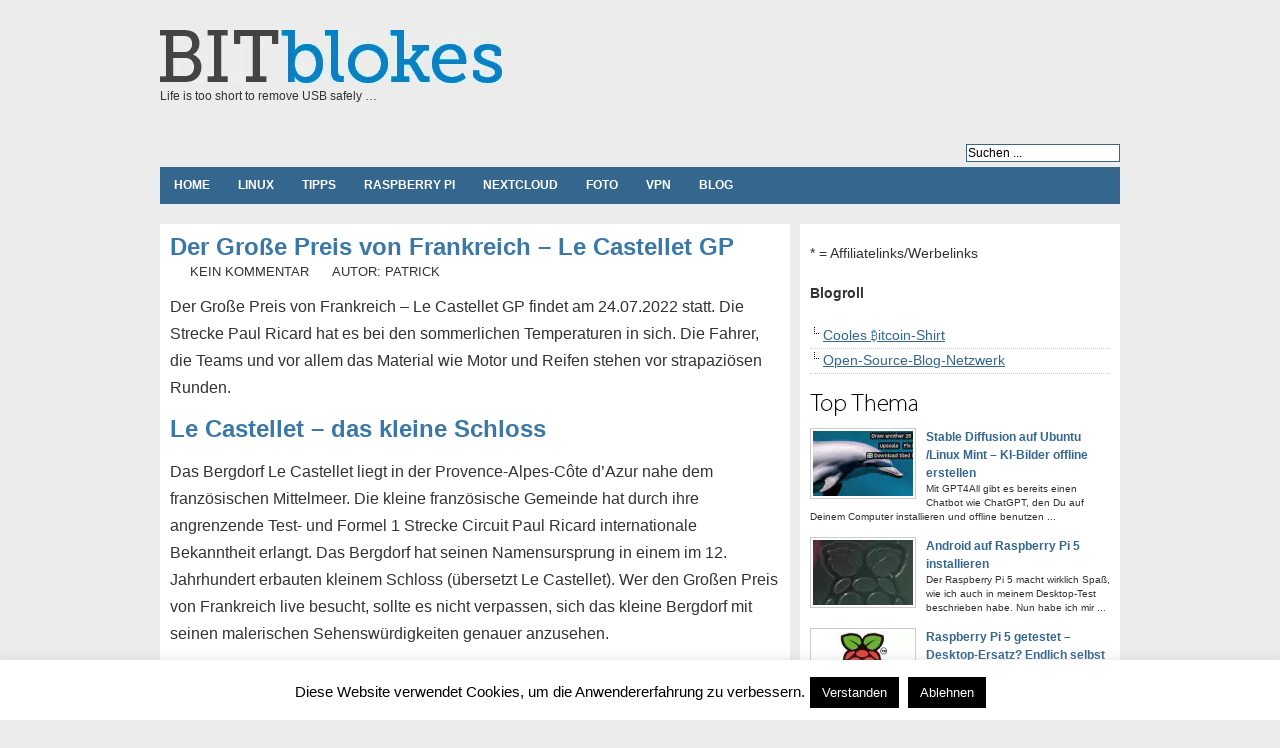

--- FILE ---
content_type: text/html; charset=UTF-8
request_url: https://www.bitblokes.de/der-grosse-preis-von-frankreich-le-castellet-gp/
body_size: 13253
content:

<!DOCTYPE html PUBLIC "-//W3C//DTD XHTML 1.0 Transitional//EN" "http://www.w3.org/TR/xhtml1/DTD/xhtml1-transitional.dtd"><html xmlns="http://www.w3.org/1999/xhtml" dir="ltr" lang="de"><head profile="http://gmpg.org/xfn/11"><meta http-equiv="Content-Type" content="text/html; charset=UTF-8" /><meta name="robots" content="index,follow" /><link media="screen" href="https://www.bitblokes.de/wp-content/cache/autoptimize/css/autoptimize_71628095abecddff39e6399145103b40.css" rel="stylesheet"><link media="all" href="https://www.bitblokes.de/wp-content/cache/autoptimize/css/autoptimize_5d4094b7d89420cc159ec1747a225cf6.css" rel="stylesheet"><title>Der Große Preis von Frankreich - Le Castellet GP</title><meta name="generator" content="WordPress 6.7.4" /><meta name="google-site-verification" content="V5lLpWZbUeFqGTTGw5X_rdkTInih3U1n2sDtZ1hmaHo" /><meta name="msvalidate.01" content="8A2C85D33ECEC068E1E827442B219DE6" /><META name="y_key" content="c4546e95fe9bf021"><meta name="copyright" content="Copyright (c);2021 bitblokes.de. All Rights Reserved." /><meta name="keywords" content="" /><meta name="ttw" content="dwbxrf0" /><link rel="alternate" type="application/rss+xml" title="RSS 2.0" href="https://www.bitblokes.de/feed/" /><link rel="pingback" href="https://www.bitblokes.de/xmlrpc.php" /><link rel="icon" href="https://www.bitblokes.de/wp-content/themes/arthemia/images/favicon.ico" /><link rel="shortcut icon" href="https://www.bitblokes.de/wp-content/themes/arthemia/images/favicon.ico" /><meta name='robots' content='index, follow, max-image-preview:large, max-snippet:-1, max-video-preview:-1' /><meta name="description" content="Der Große Preis von Frankreich - Le Castellet GP auf dem Circuit Paul Ricard verspricht abermals ein spannendes Formel-1-Rennen zu werden!" /><link rel="canonical" href="https://www.bitblokes.de/der-grosse-preis-von-frankreich-le-castellet-gp/" /><meta name="twitter:label1" content="Written by" /><meta name="twitter:data1" content="Patrick" /><meta name="twitter:label2" content="Est. reading time" /><meta name="twitter:data2" content="5 minutes" /> <script type="application/ld+json" class="yoast-schema-graph">/*<![CDATA[*/{"@context":"https://schema.org","@graph":[{"@type":"WebPage","@id":"https://www.bitblokes.de/der-grosse-preis-von-frankreich-le-castellet-gp/","url":"https://www.bitblokes.de/der-grosse-preis-von-frankreich-le-castellet-gp/","name":"Der Große Preis von Frankreich - Le Castellet GP","isPartOf":{"@id":"https://www.bitblokes.de/#website"},"primaryImageOfPage":{"@id":"https://www.bitblokes.de/der-grosse-preis-von-frankreich-le-castellet-gp/#primaryimage"},"image":{"@id":"https://www.bitblokes.de/der-grosse-preis-von-frankreich-le-castellet-gp/#primaryimage"},"thumbnailUrl":"https://www.bitblokes.de/wp-content/uploads/2022/01/Circuit_Paul_Ricard_2020_layout_map.svg_-580x368.png","datePublished":"2022-01-20T13:13:14+00:00","dateModified":"2022-02-24T17:54:15+00:00","author":{"@id":"https://www.bitblokes.de/#/schema/person/0166602af6c0fca538267e5e8b233ad4"},"description":"Der Große Preis von Frankreich - Le Castellet GP auf dem Circuit Paul Ricard verspricht abermals ein spannendes Formel-1-Rennen zu werden!","breadcrumb":{"@id":"https://www.bitblokes.de/der-grosse-preis-von-frankreich-le-castellet-gp/#breadcrumb"},"inLanguage":"de","potentialAction":[{"@type":"ReadAction","target":["https://www.bitblokes.de/der-grosse-preis-von-frankreich-le-castellet-gp/"]}]},{"@type":"ImageObject","inLanguage":"de","@id":"https://www.bitblokes.de/der-grosse-preis-von-frankreich-le-castellet-gp/#primaryimage","url":"https://www.bitblokes.de/wp-content/uploads/2022/01/Circuit_Paul_Ricard_2020_layout_map.svg_.png","contentUrl":"https://www.bitblokes.de/wp-content/uploads/2022/01/Circuit_Paul_Ricard_2020_layout_map.svg_.png","width":2560,"height":1625,"caption":"Circuit Paul Ricard"},{"@type":"BreadcrumbList","@id":"https://www.bitblokes.de/der-grosse-preis-von-frankreich-le-castellet-gp/#breadcrumb","itemListElement":[{"@type":"ListItem","position":1,"name":"Home","item":"https://www.bitblokes.de/"},{"@type":"ListItem","position":2,"name":"Der Große Preis von Frankreich &#8211; Le Castellet GP"}]},{"@type":"WebSite","@id":"https://www.bitblokes.de/#website","url":"https://www.bitblokes.de/","name":"BITblokes","description":"Life is too short to remove USB safely ...","alternateName":"bitblokes.de","potentialAction":[{"@type":"SearchAction","target":{"@type":"EntryPoint","urlTemplate":"https://www.bitblokes.de/?s={search_term_string}"},"query-input":{"@type":"PropertyValueSpecification","valueRequired":true,"valueName":"search_term_string"}}],"inLanguage":"de"},{"@type":"Person","@id":"https://www.bitblokes.de/#/schema/person/0166602af6c0fca538267e5e8b233ad4","name":"Patrick","url":"https://www.bitblokes.de/author/patrick/"}]}/*]]>*/</script> <link rel="alternate" type="application/rss+xml" title="Bitblokes | Linux | Spiele | Streaming | VPN | Open-Source | Server &raquo; Der Große Preis von Frankreich &#8211; Le Castellet GP Comments Feed" href="https://www.bitblokes.de/der-grosse-preis-von-frankreich-le-castellet-gp/feed/" /> <script type="text/javascript" src="https://www.bitblokes.de/wp-includes/js/jquery/jquery.min.js" id="jquery-core-js"></script> <script type="text/javascript" id="cookie-law-info-js-extra">var Cli_Data = {"nn_cookie_ids":[],"cookielist":[],"non_necessary_cookies":[],"ccpaEnabled":"","ccpaRegionBased":"","ccpaBarEnabled":"","strictlyEnabled":["necessary","obligatoire"],"ccpaType":"gdpr","js_blocking":"","custom_integration":"","triggerDomRefresh":"","secure_cookies":""};
var cli_cookiebar_settings = {"animate_speed_hide":"500","animate_speed_show":"500","background":"#fff","border":"#444","border_on":"","button_1_button_colour":"#000","button_1_button_hover":"#000000","button_1_link_colour":"#fff","button_1_as_button":"1","button_1_new_win":"","button_2_button_colour":"#333","button_2_button_hover":"#292929","button_2_link_colour":"#444","button_2_as_button":"","button_2_hidebar":"1","button_3_button_colour":"#000","button_3_button_hover":"#000000","button_3_link_colour":"#fff","button_3_as_button":"1","button_3_new_win":"","button_4_button_colour":"#000","button_4_button_hover":"#000000","button_4_link_colour":"#fff","button_4_as_button":"1","button_7_button_colour":"#61a229","button_7_button_hover":"#4e8221","button_7_link_colour":"#fff","button_7_as_button":"1","button_7_new_win":"","font_family":"inherit","header_fix":"","notify_animate_hide":"1","notify_animate_show":"","notify_div_id":"#cookie-law-info-bar","notify_position_horizontal":"right","notify_position_vertical":"bottom","scroll_close":"","scroll_close_reload":"","accept_close_reload":"","reject_close_reload":"","showagain_tab":"1","showagain_background":"#fff","showagain_border":"#000","showagain_div_id":"#cookie-law-info-again","showagain_x_position":"100px","text":"#000","show_once_yn":"","show_once":"10000","logging_on":"","as_popup":"","popup_overlay":"1","bar_heading_text":"","cookie_bar_as":"banner","popup_showagain_position":"bottom-right","widget_position":"left"};
var log_object = {"ajax_url":"https:\/\/www.bitblokes.de\/wp-admin\/admin-ajax.php"};</script> <link rel="https://api.w.org/" href="https://www.bitblokes.de/wp-json/" /><link rel="alternate" title="JSON" type="application/json" href="https://www.bitblokes.de/wp-json/wp/v2/posts/35077" /><link rel="EditURI" type="application/rsd+xml" title="RSD" href="https://www.bitblokes.de/xmlrpc.php?rsd" /><meta name="generator" content="WordPress 6.7.4" /><link rel='shortlink' href='https://www.bitblokes.de/35077' />  <script type="text/javascript">pp_oppp=false;
pb_options={"fullscreen":true,"fade":true,"animate":true,"shadow":true,"width":"640px","height":"480px","style":{"box":"pb-light","overlay":"pb-light-overlay"},"galleries":false,"resize":1};</script> <script type="text/javascript"  src="https://www.bitblokes.de/wp-content/cache/autoptimize/js/autoptimize_single_fe8b47da6c9260e649d50330f6896e22.js?v=1.3"></script>  <script>document.documentElement.className = document.documentElement.className.replace('no-js', 'js');</script> <!--[if lt IE 9]> <script src="https://html5shiv.googlecode.com/svn/trunk/html5.js"></script> <![endif]-->  <script type="text/javascript">/*<![CDATA[*/if (typeof jQuery == 'undefined') {
			document.write('<script src=\"https://www.bitblokes.de/jquery.min.js\"><\/script>');
			// document.write('<script src=\"https://ajax.googleapis.com/ajax/libs/jquery/1.8.3/jquery.min.js\"><\/script>');

		}
		// var idgStorage = new Object();
		// idgStorage.adUnit1 = "/8456/IDG.DE_NET_Bitblokes.de";
		// idgStorage.sec = "article";
		// idgStorage.rs_tax = "no_tax";
		// var inDapIF = "true";/*]]>*/</script> </head><body><div id="head" class="clearfloat"><div style="background:#ececec;padding-top:5px;border: solid 10px #ececec;width:960px;margin-left:-10px;"><div class="clearfloat"><div id="logo" class="left"> <a href="https://www.bitblokes.de"><noscript><img src="https://www.bitblokes.de/wp-content/themes/arthemia/images/bitblokes_logo.png" alt="BITblokes" /></noscript><img class="lazyload" src='data:image/svg+xml,%3Csvg%20xmlns=%22http://www.w3.org/2000/svg%22%20viewBox=%220%200%20210%20140%22%3E%3C/svg%3E' data-src="https://www.bitblokes.de/wp-content/themes/arthemia/images/bitblokes_logo.png" alt="BITblokes" /></a><div id="tagline">Life is too short to remove USB safely &#8230;</div></div><div class="right_head_ad"></div></div></div><div style="background:#ececec;padding-top:5px;width:960px;border: solid 10px #ececec;margin-left:-10px;"><div id="rss_txt_button"><ul class="right"><li><form method="get" id="searchform" class="left" action="https://www.bitblokes.de/"><div> <input class="input_border" type="text" value="Suchen ..." value="" name="s" id="s" onfocus="this.value=''" title="Schlagworte zum Suchen eingeben" /></div></form></li></ul></div><div id="navbar" class="clearfloat"><nav><ul id="page-bar" class="left clearfloat"><li><a href="/">Home</a></li><li class="cat-item cat-item-3"><a href="https://www.bitblokes.de/category/linux/" title="">Linux</a></li><li class="cat-item"><a href="https://www.bitblokes.de/category/tipps-tools/" title="Tipps & Tools">Tipps</a><li class="cat-item"><a href="https://www.bitblokes.de/tag/raspberry-pi/" title="Raspberry Pi">Raspberry Pi</a><li class="cat-item"><a href="https://www.bitblokes.de/tag/nextcloud/" title="Nextcloud">Nextcloud</a><li class="cat-item"><a href="https://www.bitblokes.de/tag/foto/" title="Foto, Bild & Video">Foto</a></li><li class="cat-item"><a href="https://www.bitblokes.de/tag/vpn/" title="VPN">VPN</a><li class="cat-item"><a href="https://www.bitblokes.de/category/blog/" title="Blog">Blog</a></ul></nav></div></div><div id="idg_billboard" style="display: none;"></div></div><div id="page2" class="clearfloat"><div id="content" style="font-size: 1.1em;"><div id="vgw"></div><div class="post" id="post-35077"><article><h1 class="title">Der Große Preis von Frankreich &#8211; Le Castellet GP</h1><div id="stats"> <span></span> <span>Kein Kommentar</span> <span>Autor: Patrick</span></div><div class="entry clearfloat"><p>Der Große Preis von Frankreich &#8211; Le Castellet GP findet am 24.07.2022 statt. Die Strecke Paul Ricard hat es bei den sommerlichen Temperaturen in sich. Die Fahrer, die Teams und vor allem das Material wie Motor und Reifen stehen vor strapaziösen Runden.</p><h2 class="wp-block-heading">Le Castellet &#8211; das kleine Schloss</h2><p>Das Bergdorf Le Castellet liegt in der Provence-Alpes-Côte d’Azur nahe dem französischen Mittelmeer. Die kleine französische Gemeinde hat durch ihre angrenzende Test- und Formel 1 Strecke Circuit Paul Ricard internationale Bekanntheit erlangt. Das Bergdorf hat seinen Namensursprung in einem im 12. Jahrhundert erbauten kleinem Schloss (übersetzt Le Castellet). Wer den Großen Preis von Frankreich live besucht, sollte es nicht verpassen, sich das kleine Bergdorf mit seinen malerischen Sehenswürdigkeiten genauer anzusehen.</p><h2 class="wp-block-heading">Die Historie der Rennstrecke Paul Ricard</h2><p>Der <a href="https://www.circuitpaulricard.com/en/" class="external external_icon" rel="nofollow" target="_blank">Circuit Paul Ricard</a> wurde 1970 fertiggestellt. Die Motorsport-Rennstrecke befindet sich in der Nähe von <em>Toulon</em>, etwa eine Stunde von <em>Marseille</em> entfernt.<br><br>Den Grundstein für die heutige Strecke legte der französische Unternehmer <em>Paul Ricard</em>. 1962 kaufte er das 1000 Hektar große Areal und baute dort den größten privaten Flughafen der Provence auf. Den Flughafen benötigte <em>Paul Ricard</em> für seine erfolgreiche Unternehmung, das Brennen und Handel mit <em>Pastis</em>. <em>Pastis</em> ist ein französischer Anisschnaps, der nach dem Verbot von <em>Absinth</em> (machte angeblich aggressiv und verrückt) und durch die Anstrengungen von <em>Paul Ricard</em>, die Bars und Bistros im eigenen Land und später in Italien, Spanien und Nordafrika eroberte. Das Unternehmen <em>Pernod Ricard</em> ist heute, mit über 19.000 Mitarbeitern und Exporten in 160 Ländern, einer der größten Spirituosen-Händler der Welt.<br><br>Der <strong>Circuit Paul Ricard</strong> wurde in nur zehn Monaten unter Anleitung der Rennfahrer <em>Henri Pescarolo</em> und <em>Jean Pierre Beltoise</em> entworfen und gebaut. Die ursprüngliche Form beeindruckte vor allem durch die ungewöhnlich lange <strong>Mistral-Gerade</strong> (1,6 km). Dies kannte man bis dahin nur von den Rennen in <em>Le Mans </em>oder <em>Reims</em>. Daher diente die Strecke auch für Testfahrten auf das berühmte <strong>24-Stunden-Rennen von Le Mans</strong>. Ein Testen in <em>Le Mans</em> selbst war nicht möglich, denn die Rennstrecke, ein Kurs aus normalen Straßen, wird nur für das Motorsportevent vom täglichen Straßenverkehr befreit.<br><br>1999 wurde die Strecke und der Flugplatz <em>Paul Ricard</em> an die <em>Firma Excelis</em> verkauft. Diese beauftragte <em>Philippe Gurdjian</em> mit den Umbauarbeiten zu einem bisher einzigartigen <strong>Highttech-Testsrecke</strong>. 2001 entsteht der <strong>Paul Ricard High Tech Test Track</strong>. Er besticht durch den Einbau neuer Schikanen und Verbindungsstrecken. Ab diesem Zeitpunkt sind bis zu 180 Streckenvarianten möglich, um unter völlig unterschiedlichen Bedingungen zu testen und zu trainieren. Die Flexibilität des Streckenlayouts ist der Tatsache geschuldet, dass das Areal wie eine Mondlandschaft aussieht. Auch als Asphaltwüste bezeichnet, wird die Streckenführung lediglich durch Reifenstapel und Randsteine vorgegeben. Untypisch ist das Fehlen von Kiesbetten und vor allem Betonmauern. Diese Tatsache macht den Circuit Paul Ricard zu einer der interessantesten Teststrecken weltweit. Denn die Kosten durch anfallende Unfallreparaturen und Ausfallzeiten der Fahrzeuge halten sich für Konstrukteure extrem gering.<br></p><h2 class="wp-block-heading">Das Streckenlayaout des Circuit Paul Ricard</h2><div class="wp-block-image is-style-default"><figure class="aligncenter size-large"><img fetchpriority="high" decoding="async" width="580" height="368" src="https://www.bitblokes.de/wp-content/uploads/2022/01/Circuit_Paul_Ricard_2020_layout_map.svg_-580x368.png" alt="" class="wp-image-35086" srcset="https://www.bitblokes.de/wp-content/uploads/2022/01/Circuit_Paul_Ricard_2020_layout_map.svg_-580x368.png 580w, https://www.bitblokes.de/wp-content/uploads/2022/01/Circuit_Paul_Ricard_2020_layout_map.svg_-300x190.png 300w, https://www.bitblokes.de/wp-content/uploads/2022/01/Circuit_Paul_Ricard_2020_layout_map.svg_-768x488.png 768w, https://www.bitblokes.de/wp-content/uploads/2022/01/Circuit_Paul_Ricard_2020_layout_map.svg_-1536x975.png 1536w, https://www.bitblokes.de/wp-content/uploads/2022/01/Circuit_Paul_Ricard_2020_layout_map.svg_-2048x1300.png 2048w" sizes="(max-width: 580px) 100vw, 580px" /><figcaption>Circuit Paul Ricard<br><a href="https://de.wikipedia.org/wiki/Circuit_Paul_Ricard" class="external external_icon" rel="nofollow" target="_blank">https://de.wikipedia.org/wiki/Circuit_Paul_Ricard</a></figcaption></figure></div><p>Das Formel-1-Rennen auf dem <em>Circuit Paul Ricard</em> erstreckt sich über 53 Rennrunden zu jeweils 5,842 Kilometer. Die gesamte Renndistanz beträgt 309,69 Kilometer und die Renndauer beträgt im Schnitt knappe 90 Minuten. Die Strecke verfügt über 15 Kurven, wobei der spannendste Teil die <em>Mistral-Gerade</em> mit einer Schikane ist, bei der man von Höchstgeschwindigkeiten von rund 350 Kilometer pro Stunde auf 150 Kilometer pro Stunde runterbremsen muss. Im Anschluss geht es dann wieder mit Vollgas durch die sogenannte <em>Signes-Kurve</em>.<br><br>Den Rundenrekord hält der Deutsche Sebastian Vettel auf seinem Red Bull Honda. Seine Rekordzeit aus dem Jahr 2019 beträgt 1:32,740. Die absolut schnellste Runde wird vom 7-fachen Formel 1 Weltmeister Lewis Hamilton gehalten. Seine Rekordzeit beträgt 1:28,319.</p><h2 class="wp-block-heading">Die Sieger am Circuit Paul Ricard</h2><figure class="wp-block-table"><table><tbody><tr><td>2021</td><td>Max Verstappen Red Bull Honda</td></tr><tr><td>2020</td><td>ausgefallen wg. Covid</td></tr><tr><td>2019</td><td>Lewis Hamilton Mercedes Mercedes</td></tr><tr><td>2018</td><td>Lewis Hamilton Mercedes Mercedes</td></tr><tr><td>1990</td><td>Alain Prost Ferrari</td></tr><tr><td>1989</td><td>Alain Prost McLaren Honda</td></tr><tr><td>1988</td><td>Alain Prost McLaren Honda</td></tr><tr><td>1987</td><td>Nigel Mansell Williams Honda</td></tr><tr><td>1986</td><td>Nigel Mansell Williams Honda</td></tr><tr><td>1985</td><td>Nelson Piquet Brabham BMW</td></tr><tr><td>1983</td><td>Alain Prost Renault Renault</td></tr><tr><td>1982</td><td>René Arnoux Renault</td></tr><tr><td>1980</td><td>Alan Jones Williams Ford</td></tr><tr><td>1978</td><td>Mario Andretti Lotus Ford</td></tr><tr><td>1976</td><td>James Hunt McLaren Ford</td></tr><tr><td>1975</td><td>Niki Lauda Ferrari</td></tr><tr><td>1973</td><td>Ronnie Peterson Lotus Ford</td></tr><tr><td>1971</td><td>Jackie Stewart Tyrrell Ford</td></tr></tbody></table></figure><h2 class="wp-block-heading">Wie geht es nach dem Le Castellet GP weiter</h2><p>Im Anschluss an den <strong>Großen Preis von Frankreich</strong> geht es an den <strong>Hungaroring</strong>. Hier findet der <a href="https://www.bitblokes.de/der-grosse-preis-von-ungarn-budapest-gp/">Große Preis von Ungarn</a> am 31.07.2022 statt. Dies ist nach dem Silverstone GP und dem <a href="/der-grosse-preis-von-osterreich-spielberg-gp/">Spielberg GP</a> das vierte Formel-1-Rennen im Monat Juli. Anschließend gehen die Fahrer und Teams in eine kleine Sommerpause, bevor man sich Ende August, beim <strong>Großen Preis von Belgien</strong>, wieder zusammen findet.</p><h2 class="wp-block-heading">Alle Formel-1-Rennen der Saison ohne SKY Abo im Livestream</h2><p>Mit einem kleinen Trick kannst Du <a href="https://www.bitblokes.de/formel-1-live-und-kostenlos-im-free-tv-anschauen-alle-f1-rennen/">alle F1 Rennen ohne Sky Abonnement live anschauen</a>. Wie Du die Formel-1-Rennen kostenlos und mit deutschen Kommentaren sehen kannst, erfährst Du in unserem Artikel.</p><p><br></p><hr><hr></div></article><div id="social-two-click" style="margin-left: 45px;list-style: none;"></div><div style="font-size: 0.8em;"><footer class="entry-meta"> <span class="tag-links"> </span></footer></div> <br /> <input type="hidden" name="IL_RELATED_TAGS" value="1"/> <script type="text/javascript">/*<![CDATA[*/jQuery().ready(function() {
        jQuery("dd.gallery-caption").each(function(n) {
            this.innerHTML = this.innerHTML.replace(new RegExp("{link:([^}]*)}([^{]*){/link}"), "<a href=\"$1\">$2</a>");
	    this.innerHTML = this.innerHTML.replace(new RegExp("{link:([^}]*)}([^{]*){/link}"), "<a href=\"$1\">$2</a>");
        });
    });/*]]>*/</script> <div id="tools"><div style="padding-bottom: 15px;"></div><div style="float:right;display:block;"></div></div></div> <a name="hier_kommentieren"></a><div id="comments"> <a href="https://www.bitblokes.de/comments/feed/"><noscript><img src="https://www.bitblokes.de/wp-content/themes/arthemia/images/rss.png"></noscript><img class="lazyload" src='data:image/svg+xml,%3Csvg%20xmlns=%22http://www.w3.org/2000/svg%22%20viewBox=%220%200%20210%20140%22%3E%3C/svg%3E' data-src="https://www.bitblokes.de/wp-content/themes/arthemia/images/rss.png"></a>&nbsp;<a href="https://www.bitblokes.de/comments/feed/">Alle Kommentare als Feed abonnieren</a><br /><p class="nocomments">Kommentare sind geschlossen.</p></div></div><div id="sidebar"><div id="sidebar-ads-single"><div id="google_ad_2_amazon"><div id="affiliate" style="padding-bottom:10px;">* = Affiliatelinks/Werbelinks</div><div id="adallgemein" style="margin-bottom: 10px; margin-top: 10px;"></div></div><div id="sidebar-bottom" class="clearfloat"> <b>Blogroll</b> <br /><br /><ul><li><a href="https://www.spreadshirt.de/shop/user/shnickshnack/" title="Bitcoin-Shirt">Cooles ₿itcoin-Shirt</a></li><li><a href="http://osbn.de/" title="Open-Source-Blog-Netzwerk">Open-Source-Blog-Netzwerk</a></li></ul></div><div id="featured_single"> <noscript><img style="margin-top: 10px;" src="https://www.bitblokes.de/wp-content/themes/arthemia/images/headline.png" width="108px" height="22px" alt="" /></noscript><img class="lazyload" style="margin-top: 10px;" src='data:image/svg+xml,%3Csvg%20xmlns=%22http://www.w3.org/2000/svg%22%20viewBox=%220%200%20108%2022%22%3E%3C/svg%3E' data-src="https://www.bitblokes.de/wp-content/themes/arthemia/images/headline.png" width="108px" height="22px" alt="" /><div class="clearfloat"> <a href="https://www.bitblokes.de/stable-diffusion-ki-bilder-offline/" rel="bookmark" title="Permanent Link to Stable Diffusion auf Ubuntu /Linux Mint – KI-Bilder offline erstellen"> <noscript><img src="https://www.bitblokes.de/wp-content/uploads/2024/04/stable-diffusion-100x65-teaser.jpg"
alt="Stable Diffusion auf Ubuntu /Linux Mint – KI-Bilder offline erstellen" class="left" width="100px" height="65px"  /></noscript><img src='data:image/svg+xml,%3Csvg%20xmlns=%22http://www.w3.org/2000/svg%22%20viewBox=%220%200%20100%2065%22%3E%3C/svg%3E' data-src="https://www.bitblokes.de/wp-content/uploads/2024/04/stable-diffusion-100x65-teaser.jpg"
alt="Stable Diffusion auf Ubuntu /Linux Mint – KI-Bilder offline erstellen" class="lazyload left" width="100px" height="65px"  /></a><div class="info"><a href="https://www.bitblokes.de/stable-diffusion-ki-bilder-offline/" rel="bookmark" class="title">Stable Diffusion auf Ubuntu /Linux Mint – KI-Bilder offline erstellen</a></div><div class="meta">Mit GPT4All gibt es bereits einen Chatbot wie ChatGPT, den Du auf Deinem Computer installieren und offline benutzen  ...</div></div><div class="clearfloat"> <a href="https://www.bitblokes.de/android-raspberry-pi-5-installieren/" rel="bookmark" title="Permanent Link to Android auf Raspberry Pi 5 installieren"> <noscript><img src="https://www.bitblokes.de/wp-content/uploads/2024/02/raspberry-pi-100x65-teaser.jpg"
alt="Android auf Raspberry Pi 5 installieren" class="left" width="100px" height="65px"  /></noscript><img src='data:image/svg+xml,%3Csvg%20xmlns=%22http://www.w3.org/2000/svg%22%20viewBox=%220%200%20100%2065%22%3E%3C/svg%3E' data-src="https://www.bitblokes.de/wp-content/uploads/2024/02/raspberry-pi-100x65-teaser.jpg"
alt="Android auf Raspberry Pi 5 installieren" class="lazyload left" width="100px" height="65px"  /></a><div class="info"><a href="https://www.bitblokes.de/android-raspberry-pi-5-installieren/" rel="bookmark" class="title">Android auf Raspberry Pi 5 installieren</a></div><div class="meta">Der Raspberry Pi 5 macht wirklich Spaß, wie ich auch in meinem Desktop-Test beschrieben habe. Nun habe ich mir  ...</div></div><div class="clearfloat"> <a href="https://www.bitblokes.de/raspberry-pi-5-getestet-desktop-ersatz/" rel="bookmark" title="Permanent Link to Raspberry Pi 5 getestet – Desktop-Ersatz? Endlich selbst in der Hand …"> <noscript><img src="https://www.bitblokes.de/wp-content/uploads/2012/09/raspberry-pi-teaser-100x65.jpg"
alt="Raspberry Pi 5 getestet – Desktop-Ersatz? Endlich selbst in der Hand …" class="left" width="100px" height="65px"  /></noscript><img src='data:image/svg+xml,%3Csvg%20xmlns=%22http://www.w3.org/2000/svg%22%20viewBox=%220%200%20100%2065%22%3E%3C/svg%3E' data-src="https://www.bitblokes.de/wp-content/uploads/2012/09/raspberry-pi-teaser-100x65.jpg"
alt="Raspberry Pi 5 getestet – Desktop-Ersatz? Endlich selbst in der Hand …" class="lazyload left" width="100px" height="65px"  /></a><div class="info"><a href="https://www.bitblokes.de/raspberry-pi-5-getestet-desktop-ersatz/" rel="bookmark" class="title">Raspberry Pi 5 getestet – Desktop-Ersatz? Endlich selbst in der Hand …</a></div><div class="meta">Der Raspberry Pi 5 ist schon eine Weile auf dem Markt. Bisher hatte ich aber keine Gelegenheit, selbst einen zu testen.  ...</div></div><div class="clearfloat"> <a href="https://www.bitblokes.de/was-passiert-wenn-man-krypto-an-die-falsche-adresse-schickt/" rel="bookmark" title="Permanent Link to Was passiert, wenn man Krypto an die falsche Adresse schickt?"> <noscript><img src="https://www.bitblokes.de/wp-content/uploads/2017/11/bitcoin-teaser-100x65.jpg"
alt="Was passiert, wenn man Krypto an die falsche Adresse schickt?" class="left" width="100px" height="65px"  /></noscript><img src='data:image/svg+xml,%3Csvg%20xmlns=%22http://www.w3.org/2000/svg%22%20viewBox=%220%200%20100%2065%22%3E%3C/svg%3E' data-src="https://www.bitblokes.de/wp-content/uploads/2017/11/bitcoin-teaser-100x65.jpg"
alt="Was passiert, wenn man Krypto an die falsche Adresse schickt?" class="lazyload left" width="100px" height="65px"  /></a><div class="info"><a href="https://www.bitblokes.de/was-passiert-wenn-man-krypto-an-die-falsche-adresse-schickt/" rel="bookmark" class="title">Was passiert, wenn man Krypto an die falsche Adresse schickt?</a></div><div class="meta">Bitcoin und Kryptowährungen sind derzeit wieder im Trend. Das liegt zum einen am baldigen Halving des Bitcoin, bei dem  ...</div></div><div class="clearfloat"> <a href="https://www.bitblokes.de/statische-ip-adresse-bei-raspberry-pi-os-bookworm/" rel="bookmark" title="Permanent Link to Statische IP-Adresse bei Raspberry Pi OS Bookworm"> <noscript><img src="https://www.bitblokes.de/wp-content/uploads/2012/09/raspberry-pi-teaser-100x65.jpg"
alt="Statische IP-Adresse bei Raspberry Pi OS Bookworm" class="left" width="100px" height="65px"  /></noscript><img src='data:image/svg+xml,%3Csvg%20xmlns=%22http://www.w3.org/2000/svg%22%20viewBox=%220%200%20100%2065%22%3E%3C/svg%3E' data-src="https://www.bitblokes.de/wp-content/uploads/2012/09/raspberry-pi-teaser-100x65.jpg"
alt="Statische IP-Adresse bei Raspberry Pi OS Bookworm" class="lazyload left" width="100px" height="65px"  /></a><div class="info"><a href="https://www.bitblokes.de/statische-ip-adresse-bei-raspberry-pi-os-bookworm/" rel="bookmark" class="title">Statische IP-Adresse bei Raspberry Pi OS Bookworm</a></div><div class="meta">Es gibt genügend Situationen, in denen Du Deinem Raspberry Pi eine statisch IP-Adresse zuweisen möchtest. Vielleicht  ...</div></div><div class="clearfloat"> <a href="https://www.bitblokes.de/welche-vpns-unterstutzen-ipv6-unter-linux/" rel="bookmark" title="Permanent Link to Welche VPNs unterstützen IPv6 unter Linux?"> <noscript><img src="https://www.bitblokes.de/wp-content/uploads/2016/11/ipv6-teaser-100x65.jpg"
alt="Welche VPNs unterstützen IPv6 unter Linux?" class="left" width="100px" height="65px"  /></noscript><img src='data:image/svg+xml,%3Csvg%20xmlns=%22http://www.w3.org/2000/svg%22%20viewBox=%220%200%20100%2065%22%3E%3C/svg%3E' data-src="https://www.bitblokes.de/wp-content/uploads/2016/11/ipv6-teaser-100x65.jpg"
alt="Welche VPNs unterstützen IPv6 unter Linux?" class="lazyload left" width="100px" height="65px"  /></a><div class="info"><a href="https://www.bitblokes.de/welche-vpns-unterstutzen-ipv6-unter-linux/" rel="bookmark" class="title">Welche VPNs unterstützen IPv6 unter Linux?</a></div><div class="meta">Du willst IPv6-Lecks unter Linux verhindern und fragst Dich, welches VPN IPv6 unter Linux unterstützt. Hier ein paar  ...</div></div><div class="clearfloat"> <a href="https://www.bitblokes.de/darum-solltest-du-vor-deiner-reise-ins-ausland-ein-vpn-abonnieren/" rel="bookmark" title="Permanent Link to Darum solltest Du vor Deiner Reise ins Ausland ein VPN abonnieren!"> <noscript><img src="https://www.bitblokes.de/wp-content/uploads/2019/01/urlaub-bali-indonesien-100x65.jpg"
alt="Darum solltest Du vor Deiner Reise ins Ausland ein VPN abonnieren!" class="left" width="100px" height="65px"  /></noscript><img src='data:image/svg+xml,%3Csvg%20xmlns=%22http://www.w3.org/2000/svg%22%20viewBox=%220%200%20100%2065%22%3E%3C/svg%3E' data-src="https://www.bitblokes.de/wp-content/uploads/2019/01/urlaub-bali-indonesien-100x65.jpg"
alt="Darum solltest Du vor Deiner Reise ins Ausland ein VPN abonnieren!" class="lazyload left" width="100px" height="65px"  /></a><div class="info"><a href="https://www.bitblokes.de/darum-solltest-du-vor-deiner-reise-ins-ausland-ein-vpn-abonnieren/" rel="bookmark" class="title">Darum solltest Du vor Deiner Reise ins Ausland ein VPN abonnieren!</a></div><div class="meta">Reist Du ins Ausland, solltest Du wissen, ob das Internet zensiert ist. Ein VPN hilft – auch beim Umgehen von  ...</div></div><div class="clearfloat"> <a href="https://www.bitblokes.de/vpn-raspberry-pi/" rel="bookmark" title="Permanent Link to VPN Raspberry Pi – was muss ich beachten? Was ist das beste?"> <noscript><img src="https://www.bitblokes.de/wp-content/uploads/2012/09/raspberry-pi-teaser-100x65.jpg"
alt="VPN Raspberry Pi – was muss ich beachten? Was ist das beste?" class="left" width="100px" height="65px"  /></noscript><img src='data:image/svg+xml,%3Csvg%20xmlns=%22http://www.w3.org/2000/svg%22%20viewBox=%220%200%20100%2065%22%3E%3C/svg%3E' data-src="https://www.bitblokes.de/wp-content/uploads/2012/09/raspberry-pi-teaser-100x65.jpg"
alt="VPN Raspberry Pi – was muss ich beachten? Was ist das beste?" class="lazyload left" width="100px" height="65px"  /></a><div class="info"><a href="https://www.bitblokes.de/vpn-raspberry-pi/" rel="bookmark" class="title">VPN Raspberry Pi – was muss ich beachten? Was ist das beste?</a></div><div class="meta">Sicherlich willst Du Deinen Raspberry Pi optimal schützen und fragst Dich vielleicht: VPN Raspberry Pi – was ist das  ...</div></div><div class="clearfloat"> <a href="https://www.bitblokes.de/bester-passwortmanager/" rel="bookmark" title="Permanent Link to Die besten Passwort Manager &#8211; Im deutschen Test"> <noscript><img src="https://www.bitblokes.de/wp-content/uploads/2021/05/passwort-manager-100x65-teaser.jpg"
alt="Die besten Passwort Manager &#8211; Im deutschen Test" class="left" width="100px" height="65px"  /></noscript><img src='data:image/svg+xml,%3Csvg%20xmlns=%22http://www.w3.org/2000/svg%22%20viewBox=%220%200%20100%2065%22%3E%3C/svg%3E' data-src="https://www.bitblokes.de/wp-content/uploads/2021/05/passwort-manager-100x65-teaser.jpg"
alt="Die besten Passwort Manager &#8211; Im deutschen Test" class="lazyload left" width="100px" height="65px"  /></a><div class="info"><a href="https://www.bitblokes.de/bester-passwortmanager/" rel="bookmark" class="title">Die besten Passwort Manager &#8211; Im deutschen Test</a></div><div class="meta">Was ist einfach und gleichzeitig kompliziert? Die Suche nach dem besten Passwortmanager. Je mehr Ansprüche Du hast,  ...</div></div><div class="clearfloat"> <a href="https://www.bitblokes.de/vpn/" rel="bookmark" title="Permanent Link to Die besten VPN &#8211; Alle VPN-Anbieter im deutschen Test"> <noscript><img src="https://www.bitblokes.de/wp-content/uploads/2018/11/vpn-ip-adresse-100x65.png"
alt="Die besten VPN &#8211; Alle VPN-Anbieter im deutschen Test" class="left" width="100px" height="65px"  /></noscript><img src='data:image/svg+xml,%3Csvg%20xmlns=%22http://www.w3.org/2000/svg%22%20viewBox=%220%200%20100%2065%22%3E%3C/svg%3E' data-src="https://www.bitblokes.de/wp-content/uploads/2018/11/vpn-ip-adresse-100x65.png"
alt="Die besten VPN &#8211; Alle VPN-Anbieter im deutschen Test" class="lazyload left" width="100px" height="65px"  /></a><div class="info"><a href="https://www.bitblokes.de/vpn/" rel="bookmark" class="title">Die besten VPN &#8211; Alle VPN-Anbieter im deutschen Test</a></div><div class="meta">Was sind die besten VPNs 2021? Darüber lässt sich tatsächlich streiten. Hier eine Auswahl zu den Top-VPNs und was  ...</div></div><div class="clearfloat"> <a href="https://www.bitblokes.de/moto-gp-livestream/" rel="bookmark" title="Permanent Link to MotoGP Live-Stream kostenlos anschauen"> <noscript><img src="https://www.bitblokes.de/wp-content/uploads/2021/04/motogp-100x65-teaser.jpg"
alt="MotoGP Live-Stream kostenlos anschauen" class="left" width="100px" height="65px"  /></noscript><img src='data:image/svg+xml,%3Csvg%20xmlns=%22http://www.w3.org/2000/svg%22%20viewBox=%220%200%20100%2065%22%3E%3C/svg%3E' data-src="https://www.bitblokes.de/wp-content/uploads/2021/04/motogp-100x65-teaser.jpg"
alt="MotoGP Live-Stream kostenlos anschauen" class="lazyload left" width="100px" height="65px"  /></a><div class="info"><a href="https://www.bitblokes.de/moto-gp-livestream/" rel="bookmark" class="title">MotoGP Live-Stream kostenlos anschauen</a></div><div class="meta">Willst Du den MotoGP 2021 aus dem Ausland und von überall auf Servus TV oder SRF schauen, brauchst Du ein VPN. Hier  ...</div></div><div class="clearfloat"> <a href="https://www.bitblokes.de/rtl-live-stream-kostenlos-so-funktioniert-das-streaming-voellig-legal/" rel="bookmark" title="Permanent Link to RTL Live Stream kostenlos und legal in 2024"> <noscript><img src="https://www.bitblokes.de/wp-content/uploads/2021/04/rtl-100x65-teaser.jpg"
alt="RTL Live Stream kostenlos und legal in 2024" class="left" width="100px" height="65px"  /></noscript><img src='data:image/svg+xml,%3Csvg%20xmlns=%22http://www.w3.org/2000/svg%22%20viewBox=%220%200%20100%2065%22%3E%3C/svg%3E' data-src="https://www.bitblokes.de/wp-content/uploads/2021/04/rtl-100x65-teaser.jpg"
alt="RTL Live Stream kostenlos und legal in 2024" class="lazyload left" width="100px" height="65px"  /></a><div class="info"><a href="https://www.bitblokes.de/rtl-live-stream-kostenlos-so-funktioniert-das-streaming-voellig-legal/" rel="bookmark" class="title">RTL Live Stream kostenlos und legal in 2024</a></div><div class="meta">Kostenloses Streaming von RTL in Deutschland ist nicht möglich. Mit einem coolen Trick bekommst Du den RTL Live Stream  ...</div></div><div class="clearfloat"> <a href="https://www.bitblokes.de/letzter-freebie-freitag-kostenloses-hintergrundbild-wallpaper-es-gibt-was-aufs-auge/" rel="bookmark" title="Permanent Link to Letzter Freebie-Freitag: Kostenloses Hintergrundbild / Wallpaper – Es gibt was auf&#8217;s Auge"> <noscript><img src="https://www.bitblokes.de//wp-content/uploads/2012/03/augen-100x65.jpg"
alt="Letzter Freebie-Freitag: Kostenloses Hintergrundbild / Wallpaper – Es gibt was auf&#8217;s Auge" class="left" width="100px" height="65px"  /></noscript><img src='data:image/svg+xml,%3Csvg%20xmlns=%22http://www.w3.org/2000/svg%22%20viewBox=%220%200%20100%2065%22%3E%3C/svg%3E' data-src="https://www.bitblokes.de//wp-content/uploads/2012/03/augen-100x65.jpg"
alt="Letzter Freebie-Freitag: Kostenloses Hintergrundbild / Wallpaper – Es gibt was auf&#8217;s Auge" class="lazyload left" width="100px" height="65px"  /></a><div class="info"><a href="https://www.bitblokes.de/letzter-freebie-freitag-kostenloses-hintergrundbild-wallpaper-es-gibt-was-aufs-auge/" rel="bookmark" class="title">Letzter Freebie-Freitag: Kostenloses Hintergrundbild / Wallpaper – Es gibt was auf&#8217;s Auge</a></div><div class="meta">Irgendwann ist immer Schluss und das trifft auch den Freebie-Freitag mit den kostenlosen Hintergrundbildern /  ...</div></div><div class="clearfloat"> <a href="https://www.bitblokes.de/bestes-kostenloses-vpn/" rel="bookmark" title="Permanent Link to Bestes kostenlose VPN und unsere sicheren top Alternativen"> <noscript><img src="https://www.bitblokes.de/wp-content/uploads/2018/12/proton-teaser-100x65.png"
alt="Bestes kostenlose VPN und unsere sicheren top Alternativen" class="left" width="100px" height="65px"  /></noscript><img src='data:image/svg+xml,%3Csvg%20xmlns=%22http://www.w3.org/2000/svg%22%20viewBox=%220%200%20100%2065%22%3E%3C/svg%3E' data-src="https://www.bitblokes.de/wp-content/uploads/2018/12/proton-teaser-100x65.png"
alt="Bestes kostenlose VPN und unsere sicheren top Alternativen" class="lazyload left" width="100px" height="65px"  /></a><div class="info"><a href="https://www.bitblokes.de/bestes-kostenloses-vpn/" rel="bookmark" class="title">Bestes kostenlose VPN und unsere sicheren top Alternativen</a></div><div class="meta">Wenn du ein kostenloses VPN benutzen willst, solltest Du vorsichtig sein. Erfahre hier was wichtig ist bei der Auswahl  ...</div></div><div class="clearfloat"> <a href="https://www.bitblokes.de/zuruck-aus-der-wuste-raspberry-pi-im-gepack/" rel="bookmark" title="Permanent Link to Zurück aus der Wüste &#8211; Raspberry Pi im Gepäck"> <noscript><img src="https://www.bitblokes.de/wp-content/uploads/2012/01/sinai-wueste-teaser-100x65.jpg"
alt="Zurück aus der Wüste &#8211; Raspberry Pi im Gepäck" class="left" width="100px" height="65px"  /></noscript><img src='data:image/svg+xml,%3Csvg%20xmlns=%22http://www.w3.org/2000/svg%22%20viewBox=%220%200%20100%2065%22%3E%3C/svg%3E' data-src="https://www.bitblokes.de/wp-content/uploads/2012/01/sinai-wueste-teaser-100x65.jpg"
alt="Zurück aus der Wüste &#8211; Raspberry Pi im Gepäck" class="lazyload left" width="100px" height="65px"  /></a><div class="info"><a href="https://www.bitblokes.de/zuruck-aus-der-wuste-raspberry-pi-im-gepack/" rel="bookmark" class="title">Zurück aus der Wüste &#8211; Raspberry Pi im Gepäck</a></div><div class="meta">Wegen Feierlichkeiten haben wir die letzten beiden Tage in der Wüste verbracht und gestern Abend dann noch mächtig  ...</div></div> <noscript><img src="https://www.bitblokes.de/wp-content/themes/arthemia/images/featured.png" width="52px" height="17px" alt="" /></noscript><img class="lazyload" src='data:image/svg+xml,%3Csvg%20xmlns=%22http://www.w3.org/2000/svg%22%20viewBox=%220%200%2052%2017%22%3E%3C/svg%3E' data-src="https://www.bitblokes.de/wp-content/themes/arthemia/images/featured.png" width="52px" height="17px" alt="" /><div class="clearfloat"> <a href="https://www.bitblokes.de/clonezilla-live-3-1-2-22-wichtige-verbesserungen-und-bugfixes/" rel="bookmark" title="Permanent Link to Clonezilla Live 3.1.2-22 – wichtige Verbesserungen und Bugfixes"> <noscript><img src="https://www.bitblokes.de/wp-content/uploads/2010/05/clonezilla-logo-100x65.png"
alt="Clonezilla Live 3.1.2-22 – wichtige Verbesserungen und Bugfixes" class="left" width="100px" height="65px"  /></noscript><img src='data:image/svg+xml,%3Csvg%20xmlns=%22http://www.w3.org/2000/svg%22%20viewBox=%220%200%20100%2065%22%3E%3C/svg%3E' data-src="https://www.bitblokes.de/wp-content/uploads/2010/05/clonezilla-logo-100x65.png"
alt="Clonezilla Live 3.1.2-22 – wichtige Verbesserungen und Bugfixes" class="lazyload left" width="100px" height="65px"  /></a><div class="info"><a href="https://www.bitblokes.de/clonezilla-live-3-1-2-22-wichtige-verbesserungen-und-bugfixes/" rel="bookmark" class="title">Clonezilla Live 3.1.2-22 – wichtige Verbesserungen und Bugfixes</a></div><div class="meta">Es gibt eine neue Version der speziellen Linux-Distribution Clonezilla Live. Neben diversen Bugfixes gibt es auch  ...</div></div><div class="clearfloat"> <a href="https://www.bitblokes.de/tor-browser-13-0-14-mullvad-browser-13-0-14/" rel="bookmark" title="Permanent Link to Tor Browser 13.0.14 – Mullvad Browser 13.0.14"> <noscript><img src="https://www.bitblokes.de/wp-content/uploads/2010/12/tor-logo-100x65.png"
alt="Tor Browser 13.0.14 – Mullvad Browser 13.0.14" class="left" width="100px" height="65px"  /></noscript><img src='data:image/svg+xml,%3Csvg%20xmlns=%22http://www.w3.org/2000/svg%22%20viewBox=%220%200%20100%2065%22%3E%3C/svg%3E' data-src="https://www.bitblokes.de/wp-content/uploads/2010/12/tor-logo-100x65.png"
alt="Tor Browser 13.0.14 – Mullvad Browser 13.0.14" class="lazyload left" width="100px" height="65px"  /></a><div class="info"><a href="https://www.bitblokes.de/tor-browser-13-0-14-mullvad-browser-13-0-14/" rel="bookmark" class="title">Tor Browser 13.0.14 – Mullvad Browser 13.0.14</a></div><div class="meta">Ab sofort kannst Du Tor Browser 13.0.14 herunterladen oder bestehende Installationen aktualisieren. Aktuelle Versionen  ...</div></div><div class="clearfloat"> <a href="https://www.bitblokes.de/virtualbox-7-0-16-anfaengliche-unterstuetzung-fuer-linux-6-8-und-6-9/" rel="bookmark" title="Permanent Link to VirtualBox 7.0.16 – anfängliche Unterstützung für Linux 6.8 und 6.9"> <noscript><img src="https://www.bitblokes.de/wp-content/uploads/2010/05/virtualbox-logo-100x65.png"
alt="VirtualBox 7.0.16 – anfängliche Unterstützung für Linux 6.8 und 6.9" class="left" width="100px" height="65px"  /></noscript><img src='data:image/svg+xml,%3Csvg%20xmlns=%22http://www.w3.org/2000/svg%22%20viewBox=%220%200%20100%2065%22%3E%3C/svg%3E' data-src="https://www.bitblokes.de/wp-content/uploads/2010/05/virtualbox-logo-100x65.png"
alt="VirtualBox 7.0.16 – anfängliche Unterstützung für Linux 6.8 und 6.9" class="lazyload left" width="100px" height="65px"  /></a><div class="info"><a href="https://www.bitblokes.de/virtualbox-7-0-16-anfaengliche-unterstuetzung-fuer-linux-6-8-und-6-9/" rel="bookmark" class="title">VirtualBox 7.0.16 – anfängliche Unterstützung für Linux 6.8 und 6.9</a></div><div class="meta">Die neueste Version der kostenlosen Virtualisierungs-Software VirtualBox 7.0.16 ist eine Wartungs-Version und bringt  ...</div></div><div class="clearfloat"> <a href="https://www.bitblokes.de/lakka-5-0-kleiner-computer-wird-zu-kompletter-spielekonsole/" rel="bookmark" title="Permanent Link to Lakka 5.0 – Retro-Spielekonsole – Raspberry Pi 5 unterstützt"> <noscript><img src="https://www.bitblokes.de/wp-content/uploads/2024/04/lakka-100x65-teaser.jpg"
alt="Lakka 5.0 – Retro-Spielekonsole – Raspberry Pi 5 unterstützt" class="left" width="100px" height="65px"  /></noscript><img src='data:image/svg+xml,%3Csvg%20xmlns=%22http://www.w3.org/2000/svg%22%20viewBox=%220%200%20100%2065%22%3E%3C/svg%3E' data-src="https://www.bitblokes.de/wp-content/uploads/2024/04/lakka-100x65-teaser.jpg"
alt="Lakka 5.0 – Retro-Spielekonsole – Raspberry Pi 5 unterstützt" class="lazyload left" width="100px" height="65px"  /></a><div class="info"><a href="https://www.bitblokes.de/lakka-5-0-kleiner-computer-wird-zu-kompletter-spielekonsole/" rel="bookmark" class="title">Lakka 5.0 – Retro-Spielekonsole – Raspberry Pi 5 unterstützt</a></div><div class="meta">Ab sofort gibt es mit Lakka 5.0 die neuste Version der speziellen Linux-Distribution. Es ist eine schlanke  ...</div></div><div class="clearfloat"> <a href="https://www.bitblokes.de/sd-karten-mit-4-tbyte-speicher-angekuendigt/" rel="bookmark" title="Permanent Link to SD-Karten mit 4 TByte Speicher angekündigt"> <noscript><img src="https://www.bitblokes.de/wp-content/uploads/2024/04/sand-disk-100x65-teaser.jpg"
alt="SD-Karten mit 4 TByte Speicher angekündigt" class="left" width="100px" height="65px"  /></noscript><img src='data:image/svg+xml,%3Csvg%20xmlns=%22http://www.w3.org/2000/svg%22%20viewBox=%220%200%20100%2065%22%3E%3C/svg%3E' data-src="https://www.bitblokes.de/wp-content/uploads/2024/04/sand-disk-100x65-teaser.jpg"
alt="SD-Karten mit 4 TByte Speicher angekündigt" class="lazyload left" width="100px" height="65px"  /></a><div class="info"><a href="https://www.bitblokes.de/sd-karten-mit-4-tbyte-speicher-angekuendigt/" rel="bookmark" class="title">SD-Karten mit 4 TByte Speicher angekündigt</a></div><div class="meta">Western Digital hat auf der NAB 2024 einige neue und spannende Technologien sowie Storage-Lösungen angekündigt.  ...</div></div></div><div id="single_spacer"></div><div id="single_spacer2"></div></div><div id="follow_us_single"><div id="follow_3"> <a href="https://twitter.com/bitblokes" alt="Folge mir auf Twitter"><noscript><img src="https://www.bitblokes.de/wp-content/themes/arthemia/images/twitter_join.png" alt="Folge mir auf Twitter" /></noscript><img class="lazyload" src='data:image/svg+xml,%3Csvg%20xmlns=%22http://www.w3.org/2000/svg%22%20viewBox=%220%200%20210%20140%22%3E%3C/svg%3E' data-src="https://www.bitblokes.de/wp-content/themes/arthemia/images/twitter_join.png" alt="Folge mir auf Twitter" /></a></div><div id="follow_4"> <a href="https://twitter.com/bitblokes" alt="Folge mir auf Twitter">Folge mir auf Twitter</a></div><div id="follow_4_dot"></div><div id="follow_9"> <a href="https://www.bitblokes.de/feed/" alt="RSS abonnieren"><noscript><img src="https://www.bitblokes.de/wp-content/themes/arthemia/images/rss_join.png" alt="RSS abonnieren" /></noscript><img class="lazyload" src='data:image/svg+xml,%3Csvg%20xmlns=%22http://www.w3.org/2000/svg%22%20viewBox=%220%200%20210%20140%22%3E%3C/svg%3E' data-src="https://www.bitblokes.de/wp-content/themes/arthemia/images/rss_join.png" alt="RSS abonnieren" /></a></div><div id="follow_10"> <a href="https://www.bitblokes.de/feed/" alt="RSS abonnieren">RSS abonnieren</a></div><div id="follow_10_dot"></div><div id="follow_6_dot"></div></div><div id="headline_blog" class="clearfloat">Aktuelle Events und Artikel</div><div id="sidebar-middle" class="clearfloat"> <a href="https://www.bitblokes.de/formel-1-live-und-kostenlos-im-free-tv-anschauen-alle-f1-rennen/">Formel 1 kostenlos streamen illegal?</a> <br> <a href="https://www.bitblokes.de/moto-gp-livestream/">Moto GP aus dem Ausland streamen</a> <br> <a href="https://www.bitblokes.de/bundesliga-kostenlos-schauen/">Alle Spiele der Bundesliga kostenlos anschauen</a> <br> <a href="https://www.bitblokes.de/uefa-champions-league-kostenlos/">Champions League online streamen</a> <br> <a href="https://www.bitblokes.de/rtl-live-stream-kostenlos-so-funktioniert-das-streaming-voellig-legal/">RTL live stream legal und kostenlos</a> <br> <a href="https://www.bitblokes.de/bitcoin-mit-paypal-kaufen/">Bitcoin mit PayPal kaufen</a><hr><hr><div id="300x600" style="margin-top: -10px; padding-bottom: 10px; padding-top: 20px;"></div></div></div></div><div id="footer"><center><p><a href="http://www.disclaimer.de/disclaimer.htm" target="_blank">Haftungsausschluss</a> | <a href="https://www.BITblokes.de/2010/03/impressum/">Impressum und Mediadaten</a> | <a href="https://www.bitblokes.de/datenschutzerklaerung/">Datenschutzerklärung</a></p><p><font style="size: 8px;">&copy; 2026 BITblokes.de // vielen Dank für Ihren Besuch</font> // <a href="http://www.bloggerei.de/?b=40202" target="_blank"><noscript><img src="https://www.bloggerei.de/bgpublicon.jpg" width="80" height="15" border="0" alt="Blogverzeichnis - Blog Verzeichnis bloggerei.de" /></noscript><img class="lazyload" src='data:image/svg+xml,%3Csvg%20xmlns=%22http://www.w3.org/2000/svg%22%20viewBox=%220%200%2080%2015%22%3E%3C/svg%3E' data-src="https://www.bloggerei.de/bgpublicon.jpg" width="80" height="15" border="0" alt="Blogverzeichnis - Blog Verzeichnis bloggerei.de" /></a> // <a href="https://www.topblogs.de/"><noscript><img border="0" src="https://www.topblogs.de/tracker.php?do=in&id=16187" alt="TopBlogs.de das Original - Blogverzeichnis | Blog Top Liste" /></noscript><img class="lazyload" border="0" src='data:image/svg+xml,%3Csvg%20xmlns=%22http://www.w3.org/2000/svg%22%20viewBox=%220%200%20210%20140%22%3E%3C/svg%3E' data-src="https://www.topblogs.de/tracker.php?do=in&id=16187" alt="TopBlogs.de das Original - Blogverzeichnis | Blog Top Liste" /></a><br></p></center></div><div id="cookie-law-info-bar" data-nosnippet="true"><span>Diese Website verwendet Cookies, um die Anwendererfahrung zu verbessern.<a role='button' data-cli_action="accept" id="cookie_action_close_header" class="medium cli-plugin-button cli-plugin-main-button cookie_action_close_header cli_action_button wt-cli-accept-btn">Verstanden</a> <a role='button' id="cookie_action_close_header_reject" class="medium cli-plugin-button cli-plugin-main-button cookie_action_close_header_reject cli_action_button wt-cli-reject-btn" data-cli_action="reject">Ablehnen</a></span></div><div id="cookie-law-info-again" data-nosnippet="true"><span id="cookie_hdr_showagain">Datenschutz &amp; Cookies</span></div><div class="cli-modal" data-nosnippet="true" id="cliSettingsPopup" tabindex="-1" role="dialog" aria-labelledby="cliSettingsPopup" aria-hidden="true"><div class="cli-modal-dialog" role="document"><div class="cli-modal-content cli-bar-popup"> <button type="button" class="cli-modal-close" id="cliModalClose"> <svg class="" viewBox="0 0 24 24"><path d="M19 6.41l-1.41-1.41-5.59 5.59-5.59-5.59-1.41 1.41 5.59 5.59-5.59 5.59 1.41 1.41 5.59-5.59 5.59 5.59 1.41-1.41-5.59-5.59z"></path><path d="M0 0h24v24h-24z" fill="none"></path></svg> <span class="wt-cli-sr-only">Close</span> </button><div class="cli-modal-body"><div class="cli-container-fluid cli-tab-container"><div class="cli-row"><div class="cli-col-12 cli-align-items-stretch cli-px-0"><div class="cli-privacy-overview"><h4>Privacy Overview</h4><div class="cli-privacy-content"><div class="cli-privacy-content-text">This website uses cookies to improve your experience while you navigate through the website. Out of these, the cookies that are categorized as necessary are stored on your browser as they are essential for the working of basic functionalities of the website. We also use third-party cookies that help us analyze and understand how you use this website. These cookies will be stored in your browser only with your consent. You also have the option to opt-out of these cookies. But opting out of some of these cookies may affect your browsing experience.</div></div> <a class="cli-privacy-readmore" aria-label="Show more" role="button" data-readmore-text="Show more" data-readless-text="Show less"></a></div></div><div class="cli-col-12 cli-align-items-stretch cli-px-0 cli-tab-section-container"><div class="cli-tab-section"><div class="cli-tab-header"> <a role="button" tabindex="0" class="cli-nav-link cli-settings-mobile" data-target="necessary" data-toggle="cli-toggle-tab"> Necessary </a><div class="wt-cli-necessary-checkbox"> <input type="checkbox" class="cli-user-preference-checkbox"  id="wt-cli-checkbox-necessary" data-id="checkbox-necessary" checked="checked"  /> <label class="form-check-label" for="wt-cli-checkbox-necessary">Necessary</label></div> <span class="cli-necessary-caption">Always Enabled</span></div><div class="cli-tab-content"><div class="cli-tab-pane cli-fade" data-id="necessary"><div class="wt-cli-cookie-description"> Necessary cookies are absolutely essential for the website to function properly. This category only includes cookies that ensures basic functionalities and security features of the website. These cookies do not store any personal information.</div></div></div></div><div class="cli-tab-section"><div class="cli-tab-header"> <a role="button" tabindex="0" class="cli-nav-link cli-settings-mobile" data-target="non-necessary" data-toggle="cli-toggle-tab"> Non-necessary </a><div class="cli-switch"> <input type="checkbox" id="wt-cli-checkbox-non-necessary" class="cli-user-preference-checkbox"  data-id="checkbox-non-necessary" checked='checked' /> <label for="wt-cli-checkbox-non-necessary" class="cli-slider" data-cli-enable="Enabled" data-cli-disable="Disabled"><span class="wt-cli-sr-only">Non-necessary</span></label></div></div><div class="cli-tab-content"><div class="cli-tab-pane cli-fade" data-id="non-necessary"><div class="wt-cli-cookie-description"> Any cookies that may not be particularly necessary for the website to function and is used specifically to collect user personal data via analytics, ads, other embedded contents are termed as non-necessary cookies. It is mandatory to procure user consent prior to running these cookies on your website.</div></div></div></div></div></div></div></div><div class="cli-modal-footer"><div class="wt-cli-element cli-container-fluid cli-tab-container"><div class="cli-row"><div class="cli-col-12 cli-align-items-stretch cli-px-0"><div class="cli-tab-footer wt-cli-privacy-overview-actions"> <a id="wt-cli-privacy-save-btn" role="button" tabindex="0" data-cli-action="accept" class="wt-cli-privacy-btn cli_setting_save_button wt-cli-privacy-accept-btn cli-btn">SAVE &amp; ACCEPT</a></div></div></div></div></div></div></div></div><div class="cli-modal-backdrop cli-fade cli-settings-overlay"></div><div class="cli-modal-backdrop cli-fade cli-popupbar-overlay"></div>  <script type='text/javascript'>//
    jQuery(document).ready(function($) { 
    	$('html').MagicLiquidizerTable({ whichelement: 'table', breakpoint: '480', headerSelector: 'thead td, thead th, tr th', bodyRowSelector: 'tbody tr, tr', table: '1' })
    })
	//</script> <script type="text/javascript">panopress.imagebox();</script><noscript><style>.lazyload{display:none;}</style></noscript><script data-noptimize="1">window.lazySizesConfig=window.lazySizesConfig||{};window.lazySizesConfig.loadMode=1;</script><script async data-noptimize="1" src='https://www.bitblokes.de/wp-content/plugins/autoptimize/classes/external/js/lazysizes.min.js?ao_version=3.1.13'></script> <script type="text/javascript" id="slb_context">if ( !!window.jQuery ) {(function($){$(document).ready(function(){if ( !!window.SLB ) { {$.extend(SLB, {"context":["public","user_guest"]});} }})})(jQuery);}</script> <script defer src="https://www.bitblokes.de/wp-content/cache/autoptimize/js/autoptimize_453f26e32d356bda6b5f87accaeb54c8.js"></script></body></html>